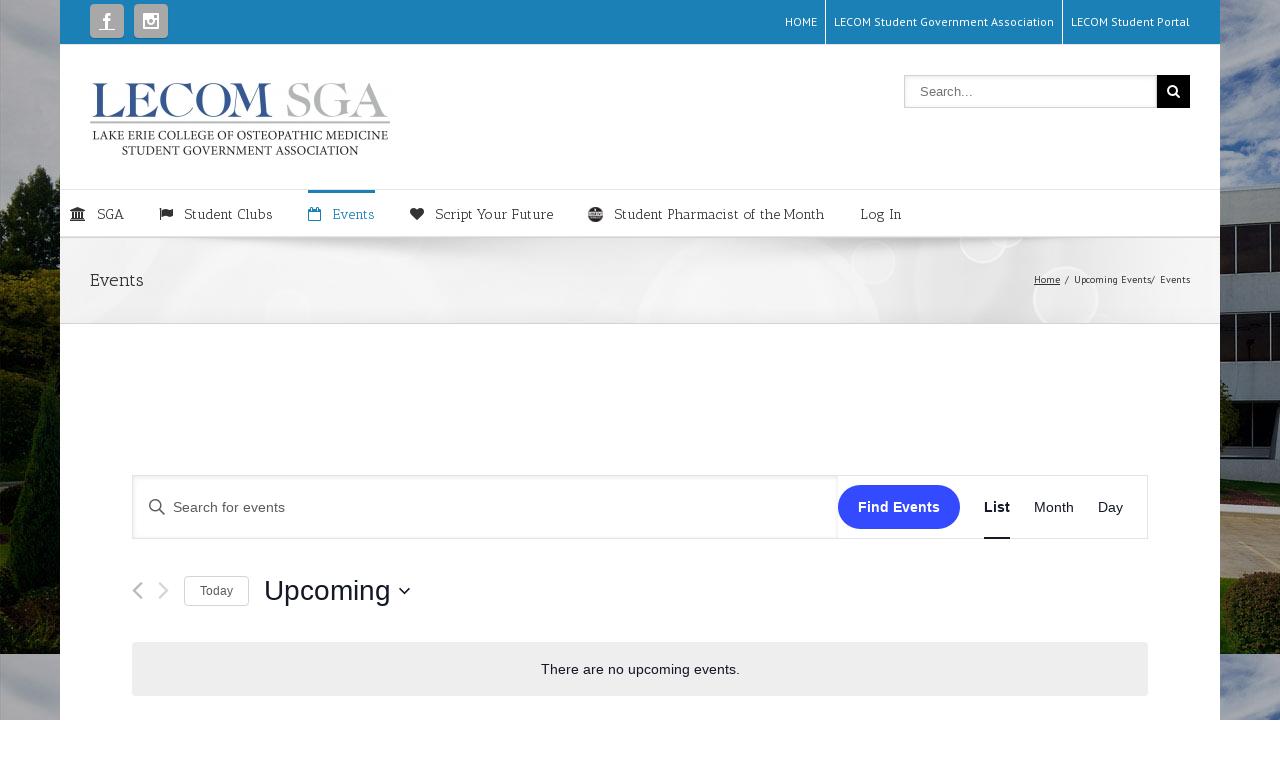

--- FILE ---
content_type: text/css
request_url: https://sop.erie.lecomsga.org/wp-content/themes/Avada-Child-Theme/style.css?ver=32a16756a4b4e65ba78e23f2277fc6f8
body_size: 111
content:
/*
Theme Name: Avada Child
Description: Child theme for the Avada
Author: Your name here
Template: Avada
*/

--- FILE ---
content_type: text/javascript
request_url: https://sop.erie.lecomsga.org/wp-content/plugins/gf-tinymce/gf-tiny.js?ver=32a16756a4b4e65ba78e23f2277fc6f8
body_size: 223
content:
tinymce.init({
    selector: "li.editor textarea, div.eo-fes-form-element textarea.editor",
   toolbar: "undo redo  | bold italic | alignleft aligncenter alignright alignjustify | link bullist | styleselect ", 
   menubar : false,
   plugins: "link wordcount image",
   theme: "modern",
   skin: 'light',

 });